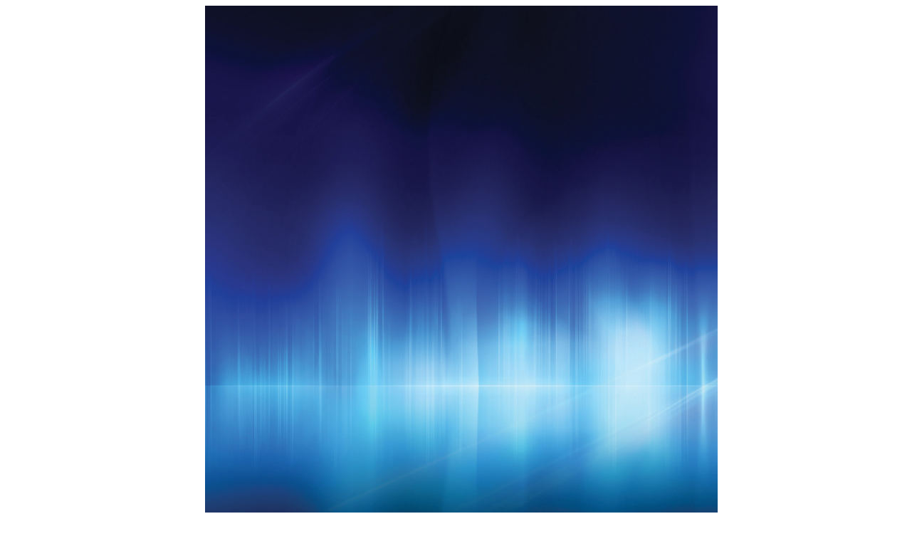

--- FILE ---
content_type: text/html; charset=utf-8
request_url: https://braziliansoccerschoolssa.com/locations/gauteng/pretoria-east
body_size: 11022
content:
<!DOCTYPE html>
<!--[if IEMobile 7]><html class="iem7" lang="en" dir="ltr"><![endif]-->
<!--[if lte IE 6]><html class="lt-ie9 lt-ie8 lt-ie7" lang="en" dir="ltr"><![endif]-->
<!--[if (IE 7)&(!IEMobile)]><html class="lt-ie9 lt-ie8" lang="en" dir="ltr"><![endif]-->
<!--[if IE 8]><html class="lt-ie9" lang="en" dir="ltr"><![endif]-->
<!--[if (gte IE 9)|(gt IEMobile 7)]><!--><html lang="en" dir="ltr" prefix="content: http://purl.org/rss/1.0/modules/content/ dc: http://purl.org/dc/terms/ foaf: http://xmlns.com/foaf/0.1/ og: http://ogp.me/ns# rdfs: http://www.w3.org/2000/01/rdf-schema# sioc: http://rdfs.org/sioc/ns# sioct: http://rdfs.org/sioc/types# skos: http://www.w3.org/2004/02/skos/core# xsd: http://www.w3.org/2001/XMLSchema#"><!--<![endif]-->
<head>
<meta charset="utf-8" />
<link rel="shortcut icon" href="http://www.braziliansoccerschoolssa.com/sites/all/themes/bssfrontier/favicon.ico" type="image/vnd.microsoft.icon" />
<meta name="viewport" content="width=device-width, initial-scale=1" />
<meta name="MobileOptimized" content="width" />
<meta name="abstract" content="The aim of Brazilian Soccer Schools South Africa is to provide a platform to create the complete and perfect footballer." />
<meta name="HandheldFriendly" content="true" />
<meta name="apple-mobile-web-app-capable" content="yes" />
<meta name="keywords" content="brazilian, soccer, school, south africa, futebol, bss, socatots" />
<meta name="robots" content="follow, index" />
<meta name="rights" content="Brazilian Soccer Schools South Africa" />
<link rel="canonical" href="http://www.braziliansoccerschoolssa.com/locations/gauteng/pretoria-east" />
<link rel="shortlink" href="http://www.braziliansoccerschoolssa.com/node/179" />
<title>Pretoria East | Brazilian Soccer Schools South Africa</title>
<style type="text/css" media="all">
@import url("http://www.braziliansoccerschoolssa.com/modules/system/system.base.css?t06x0r");
@import url("http://www.braziliansoccerschoolssa.com/modules/system/system.menus.css?t06x0r");
@import url("http://www.braziliansoccerschoolssa.com/modules/system/system.messages.css?t06x0r");
@import url("http://www.braziliansoccerschoolssa.com/modules/system/system.theme.css?t06x0r");
</style>
<style type="text/css" media="all">
@import url("http://www.braziliansoccerschoolssa.com/modules/comment/comment.css?t06x0r");
@import url("http://www.braziliansoccerschoolssa.com/modules/field/theme/field.css?t06x0r");
@import url("http://www.braziliansoccerschoolssa.com/sites/all/modules/mollom/mollom.css?t06x0r");
@import url("http://www.braziliansoccerschoolssa.com/modules/node/node.css?t06x0r");
@import url("http://www.braziliansoccerschoolssa.com/modules/search/search.css?t06x0r");
@import url("http://www.braziliansoccerschoolssa.com/modules/user/user.css?t06x0r");
@import url("http://www.braziliansoccerschoolssa.com/sites/all/modules/nodeorder/css/nodeorder.css?t06x0r");
@import url("http://www.braziliansoccerschoolssa.com/sites/all/modules/views/css/views.css?t06x0r");
@import url("http://www.braziliansoccerschoolssa.com/sites/all/modules/ckeditor/css/ckeditor.css?t06x0r");
</style>
<style type="text/css" media="all">
@import url("http://www.braziliansoccerschoolssa.com/sites/all/modules/ctools/css/ctools.css?t06x0r");
@import url("http://www.braziliansoccerschoolssa.com/sites/all/libraries/poshy_tip/src/tip-twitter/tip-twitter.css?t06x0r");
@import url("http://www.braziliansoccerschoolssa.com/sites/all/modules/poshy_tip/css/poshy_tip.css?t06x0r");
@import url("http://www.braziliansoccerschoolssa.com/sites/all/modules/addressfield/addressfield.css?t06x0r");
@import url("http://www.braziliansoccerschoolssa.com/sites/all/modules/widgets/widgets.css?t06x0r");
@import url("http://www.braziliansoccerschoolssa.com/sites/all/libraries/superfish/css/superfish.css?t06x0r");
</style>
<style type="text/css" media="screen">
@import url("http://www.braziliansoccerschoolssa.com/sites/all/themes/adaptivetheme/adaptivetheme/adaptivetheme/at_core/css/at.settings.style.headings.css?t06x0r");
@import url("http://www.braziliansoccerschoolssa.com/sites/all/themes/adaptivetheme/adaptivetheme/adaptivetheme/at_core/css/at.settings.style.image.css?t06x0r");
@import url("http://www.braziliansoccerschoolssa.com/sites/all/themes/adaptivetheme/adaptivetheme/adaptivetheme/at_core/css/at.settings.style.floatblocks.css?t06x0r");
@import url("http://www.braziliansoccerschoolssa.com/sites/all/themes/adaptivetheme/adaptivetheme/adaptivetheme/at_core/css/at.layout.css?t06x0r");
@import url("http://www.braziliansoccerschoolssa.com/sites/all/themes/bssfrontier/css/global.base.css?t06x0r");
@import url("http://www.braziliansoccerschoolssa.com/sites/all/themes/bssfrontier/css/global.styles.css?t06x0r");
</style>
<link type="text/css" rel="stylesheet" href="http://www.braziliansoccerschoolssa.com/sites/default/files/adaptivetheme/bssfrontier_files/bssfrontier.responsive.layout.css?t06x0r" media="only screen" />
<style type="text/css" media="screen">
@import url("http://www.braziliansoccerschoolssa.com/sites/default/files/adaptivetheme/bssfrontier_files/bssfrontier.fonts.css?t06x0r");
</style>
<link type="text/css" rel="stylesheet" href="http://www.braziliansoccerschoolssa.com/sites/all/themes/bssfrontier/css/responsive.custom.css?t06x0r" media="only screen" />
<link type="text/css" rel="stylesheet" href="http://www.braziliansoccerschoolssa.com/sites/all/themes/bssfrontier/css/responsive.smartphone.portrait.css?t06x0r" media="only screen and (max-width:320px)" />
<link type="text/css" rel="stylesheet" href="http://www.braziliansoccerschoolssa.com/sites/all/themes/bssfrontier/css/responsive.smartphone.landscape.css?t06x0r" media="only screen and (min-width:321px) and (max-width:480px)" />
<link type="text/css" rel="stylesheet" href="http://www.braziliansoccerschoolssa.com/sites/all/themes/bssfrontier/css/responsive.tablet.portrait.css?t06x0r" media="only screen and (min-width:481px) and (max-width:481px)" />
<link type="text/css" rel="stylesheet" href="http://www.braziliansoccerschoolssa.com/sites/all/themes/bssfrontier/css/responsive.tablet.landscape.css?t06x0r" media="only screen and (min-width:482px) and (max-width:959px)" />
<link type="text/css" rel="stylesheet" href="http://www.braziliansoccerschoolssa.com/sites/all/themes/bssfrontier/css/responsive.desktop.css?t06x0r" media="only screen and (min-width:960px)" />
<link type="text/css" rel="stylesheet" href="//fonts.googleapis.com/css?family=Oswald:400,300" media="all" />

<!--[if lt IE 9]>
<style type="text/css" media="screen">
@import url("http://www.braziliansoccerschoolssa.com/sites/default/files/adaptivetheme/bssfrontier_files/bssfrontier.lt-ie9.layout.css?t06x0r");
</style>
<![endif]-->
<script type="text/javascript" src="http://www.braziliansoccerschoolssa.com/misc/jquery.js?v=1.4.4"></script>
<script type="text/javascript" src="http://www.braziliansoccerschoolssa.com/misc/jquery.once.js?v=1.2"></script>
<script type="text/javascript" src="http://www.braziliansoccerschoolssa.com/misc/drupal.js?t06x0r"></script>
<script type="text/javascript">
<!--//--><![CDATA[//><!--
(function ($) { jQuery(document).ready(function () { $(".nav-button").click(function () { $(".nav-button,.nav ul.sf-menu").toggleClass("open"); }); }); })(jQuery);
//--><!]]>
</script>
<script type="text/javascript" src="http://www.braziliansoccerschoolssa.com/sites/all/libraries/poshy_tip/src/jquery.poshytip.min.js?t06x0r"></script>
<script type="text/javascript" src="http://www.braziliansoccerschoolssa.com/sites/all/modules/poshy_tip/js/poshy_tip.js?t06x0r"></script>
<script type="text/javascript" src="http://www.braziliansoccerschoolssa.com/sites/all/modules/google_analytics/googleanalytics.js?t06x0r"></script>
<script type="text/javascript">
<!--//--><![CDATA[//><!--
(function(i,s,o,g,r,a,m){i["GoogleAnalyticsObject"]=r;i[r]=i[r]||function(){(i[r].q=i[r].q||[]).push(arguments)},i[r].l=1*new Date();a=s.createElement(o),m=s.getElementsByTagName(o)[0];a.async=1;a.src=g;m.parentNode.insertBefore(a,m)})(window,document,"script","http://www.braziliansoccerschoolssa.com/sites/default/files/googleanalytics/analytics.js?t06x0r","ga");ga("create", "UA-36799926-1", {"cookieDomain":"auto","allowLinker":true});ga("require", "linker");ga("linker:autoLink", ["www.braziliansoccerschoolssa.com","www.braziliansoccerschools.co.za"]);ga("send", "pageview");
//--><!]]>
</script>
<script type="text/javascript" src="http://www.braziliansoccerschoolssa.com/sites/all/modules/captcha/captcha.js?t06x0r"></script>
<script type="text/javascript" src="http://www.braziliansoccerschoolssa.com/sites/all/modules/field_group/field_group.js?t06x0r"></script>
<script type="text/javascript" src="http://www.braziliansoccerschoolssa.com/sites/all/libraries/superfish/supposition.js?t06x0r"></script>
<script type="text/javascript" src="http://www.braziliansoccerschoolssa.com/sites/all/libraries/superfish/jquery.bgiframe.min.js?t06x0r"></script>
<script type="text/javascript" src="http://www.braziliansoccerschoolssa.com/sites/all/libraries/superfish/jquery.hoverIntent.minified.js?t06x0r"></script>
<script type="text/javascript" src="http://www.braziliansoccerschoolssa.com/sites/all/libraries/superfish/superfish.js?t06x0r"></script>
<script type="text/javascript" src="http://www.braziliansoccerschoolssa.com/sites/all/libraries/superfish/supersubs.js?t06x0r"></script>
<script type="text/javascript" src="http://www.braziliansoccerschoolssa.com/sites/all/modules/superfish/superfish.js?t06x0r"></script>
<script type="text/javascript" src="http://www.braziliansoccerschoolssa.com/sites/all/themes/adaptivetheme/adaptivetheme/adaptivetheme/at_core/scripts/scalefix.js?t06x0r"></script>
<script type="text/javascript">
<!--//--><![CDATA[//><!--
jQuery.extend(Drupal.settings, {"basePath":"\/","pathPrefix":"","ajaxPageState":{"theme":"bssfrontier","theme_token":"49lQM2GnyTcJJH3EfKqOaZ6sBtsL6yStAC3cmSy7wto","js":{"misc\/jquery.js":1,"misc\/jquery.once.js":1,"misc\/drupal.js":1,"0":1,"sites\/all\/libraries\/poshy_tip\/src\/jquery.poshytip.min.js":1,"sites\/all\/modules\/poshy_tip\/js\/poshy_tip.js":1,"sites\/all\/modules\/google_analytics\/googleanalytics.js":1,"1":1,"sites\/all\/modules\/captcha\/captcha.js":1,"sites\/all\/modules\/field_group\/field_group.js":1,"sites\/all\/libraries\/superfish\/supposition.js":1,"sites\/all\/libraries\/superfish\/jquery.bgiframe.min.js":1,"sites\/all\/libraries\/superfish\/jquery.hoverIntent.minified.js":1,"sites\/all\/libraries\/superfish\/superfish.js":1,"sites\/all\/libraries\/superfish\/supersubs.js":1,"sites\/all\/modules\/superfish\/superfish.js":1,"sites\/all\/themes\/adaptivetheme\/adaptivetheme\/adaptivetheme\/at_core\/scripts\/scalefix.js":1},"css":{"modules\/system\/system.base.css":1,"modules\/system\/system.menus.css":1,"modules\/system\/system.messages.css":1,"modules\/system\/system.theme.css":1,"modules\/comment\/comment.css":1,"modules\/field\/theme\/field.css":1,"sites\/all\/modules\/mollom\/mollom.css":1,"modules\/node\/node.css":1,"modules\/search\/search.css":1,"modules\/user\/user.css":1,"sites\/all\/modules\/nodeorder\/css\/nodeorder.css":1,"sites\/all\/modules\/views\/css\/views.css":1,"sites\/all\/modules\/ckeditor\/css\/ckeditor.css":1,"sites\/all\/modules\/ctools\/css\/ctools.css":1,"sites\/all\/libraries\/poshy_tip\/src\/tip-twitter\/tip-twitter.css":1,"sites\/all\/modules\/poshy_tip\/css\/poshy_tip.css":1,"sites\/all\/modules\/addressfield\/addressfield.css":1,"sites\/all\/modules\/widgets\/widgets.css":1,"sites\/all\/libraries\/superfish\/css\/superfish.css":1,"sites\/all\/themes\/adaptivetheme\/adaptivetheme\/adaptivetheme\/at_core\/css\/at.settings.style.headings.css":1,"sites\/all\/themes\/adaptivetheme\/adaptivetheme\/adaptivetheme\/at_core\/css\/at.settings.style.image.css":1,"sites\/all\/themes\/adaptivetheme\/adaptivetheme\/adaptivetheme\/at_core\/css\/at.settings.style.floatblocks.css":1,"sites\/all\/themes\/adaptivetheme\/adaptivetheme\/adaptivetheme\/at_core\/css\/at.layout.css":1,"sites\/all\/themes\/bssfrontier\/css\/global.base.css":1,"sites\/all\/themes\/bssfrontier\/css\/global.styles.css":1,"public:\/\/adaptivetheme\/bssfrontier_files\/bssfrontier.responsive.layout.css":1,"public:\/\/adaptivetheme\/bssfrontier_files\/bssfrontier.fonts.css":1,"sites\/all\/themes\/bssfrontier\/css\/responsive.custom.css":1,"sites\/all\/themes\/bssfrontier\/css\/responsive.smartphone.portrait.css":1,"sites\/all\/themes\/bssfrontier\/css\/responsive.smartphone.landscape.css":1,"sites\/all\/themes\/bssfrontier\/css\/responsive.tablet.portrait.css":1,"sites\/all\/themes\/bssfrontier\/css\/responsive.tablet.landscape.css":1,"sites\/all\/themes\/bssfrontier\/css\/responsive.desktop.css":1,"\/\/fonts.googleapis.com\/css?family=Oswald:400,300":1,"public:\/\/adaptivetheme\/bssfrontier_files\/bssfrontier.lt-ie9.layout.css":1}},"poshy_tip":{"selectors":".poshy-tip, a , img, input","theme":"tip-twitter"},"googleanalytics":{"trackOutbound":1,"trackMailto":1,"trackDownload":1,"trackDownloadExtensions":"7z|aac|arc|arj|asf|asx|avi|bin|csv|doc(x|m)?|dot(x|m)?|exe|flv|gif|gz|gzip|hqx|jar|jpe?g|js|mp(2|3|4|e?g)|mov(ie)?|msi|msp|pdf|phps|png|ppt(x|m)?|pot(x|m)?|pps(x|m)?|ppam|sld(x|m)?|thmx|qtm?|ra(m|r)?|sea|sit|tar|tgz|torrent|txt|wav|wma|wmv|wpd|xls(x|m|b)?|xlt(x|m)|xlam|xml|z|zip","trackDomainMode":2,"trackCrossDomains":["www.braziliansoccerschoolssa.com","www.braziliansoccerschools.co.za"]},"urlIsAjaxTrusted":{"\/search\/node":true,"\/locations\/gauteng\/pretoria-east":true},"superfish":[{"id":"1","sf":{"animation":{"opacity":"show","height":"show"},"speed":"\u0027fast\u0027","autoArrows":false,"dropShadows":true,"disableHI":false},"plugins":{"supposition":true,"bgiframe":true,"supersubs":{"minWidth":"12","maxWidth":"27","extraWidth":1}}},{"id":"2","sf":{"animation":{"opacity":"show"},"speed":"\u0027fast\u0027","autoArrows":false,"dropShadows":false,"disableHI":false},"plugins":{"supposition":false,"bgiframe":false}}],"field_group":{"fieldset":"full"},"adaptivetheme":{"bssfrontier":{"layout_settings":{"bigscreen":"three-col-grail","tablet_landscape":"three-col-grail","tablet_portrait":"one-col-vert","smalltouch_landscape":"one-col-vert","smalltouch_portrait":"one-col-stack"},"media_query_settings":{"bigscreen":"only screen and (min-width:960px)","tablet_landscape":"only screen and (min-width:482px) and (max-width:959px)","tablet_portrait":"only screen and (min-width:481px) and (max-width:481px)","smalltouch_landscape":"only screen and (min-width:321px) and (max-width:480px)","smalltouch_portrait":"only screen and (max-width:320px)"}}}});
//--><!]]>
</script>
<!--[if lt IE 9]>
<script src="http://www.braziliansoccerschoolssa.com/sites/all/themes/adaptivetheme/adaptivetheme/adaptivetheme/at_core/scripts/html5.js?t06x0r"></script>
<![endif]-->
</head>
<body class="html not-front not-logged-in one-sidebar sidebar-second page-node page-node- page-node-179 node-type-store-location site-name-hidden atr-7.x-3.x atv-7.x-3.1 site-name-brazilian-soccer-schools-south-africa section-locations">
  <video autoplay loop poster="/sites/default/files/video/ssuss-bg.jpg" id="bgvid">
      <source src="/sites/default/files/video/bg-video.mp4" type="video/mp4">
  </video>
  <div id="skip-link">
    <a href="#main-content" class="element-invisible element-focusable">Skip to main content</a>
  </div>
    <div id="page-wrapper">
  <div id="page" class="page ssc-n ssw-n ssa-l sss-n btc-uc btw-n bta-c bts-n ntc-n ntw-n nta-l nts-n ctc-n ctw-n cta-l cts-n ptc-uc ptw-n pta-l pts-n">

    
    <div id="header-wrapper">
      <div class="container clearfix">
        <header id="header" class="clearfix" role="banner">

                      <!-- start: Branding -->
            <div id="branding" class="branding-elements clearfix">

                              <div id="logo">
                  <a href="/"><img class="site-logo" typeof="foaf:Image" src="http://www.braziliansoccerschoolssa.com/sites/default/files/SuperSport-Logo4.png" alt="Brazilian Soccer Schools South Africa" /></a>                </div>
              
                              <!-- start: Site name and Slogan -->
                <div class="element-invisible h-group" id="name-and-slogan">

                                      <h1 class="element-invisible" id="site-name"><a href="/" title="Home page">Brazilian Soccer Schools South Africa</a></h1>
                  
                  
                </div><!-- /end #name-and-slogan -->
              

            </div><!-- /end #branding -->
          
        
        </header>
      </div>
    </div>

          <div id="nav-wrapper">
        <div class="container clearfix">
          <div id="menu-bar" class="nav clearfix"><nav id="block-superfish-1" class="block block-superfish no-title menu-wrapper menu-bar-wrapper clearfix odd first block-count-1 block-region-menu-bar block-1" >  
  
  <button class="nav-button">Menu</button><ul id="superfish-1" class="menu sf-menu sf-main-menu sf-horizontal sf-style-none sf-total-items-5 sf-parent-items-4 sf-single-items-1"><li id="menu-218-1" class="first odd sf-item-1 sf-depth-1 sf-no-children"><a href="/" title="" class="sf-depth-1">Home</a></li><li id="menu-715-1" class="middle even sf-item-2 sf-depth-1 sf-total-children-4 sf-parent-children-2 sf-single-children-2 menuparent"><a href="/about-us" class="sf-depth-1 menuparent">About us</a><ul><li id="menu-1596-1" class="first odd sf-item-1 sf-depth-2 sf-total-children-5 sf-parent-children-0 sf-single-children-5 menuparent"><a href="/about-us/what-makes-us-different" class="sf-depth-2 menuparent">What Makes Us Different</a><ul><li id="menu-1454-1" class="first odd sf-item-1 sf-depth-3 sf-no-children"><a href="/about-us/difference/1-ball" class="sf-depth-3">1 – The ball</a></li><li id="menu-1455-1" class="middle even sf-item-2 sf-depth-3 sf-no-children"><a href="/about-us/difference/2-skills-badge-challenge-tripple-p" class="sf-depth-3">2 – Skills Badge Challenge &amp; Triple P</a></li><li id="menu-1457-1" class="middle odd sf-item-3 sf-depth-3 sf-no-children"><a href="/about-us/difference/3-session-structure" class="sf-depth-3">3 – Session structure</a></li><li id="menu-1458-1" class="middle even sf-item-4 sf-depth-3 sf-no-children"><a href="/about-us/difference/4-futebol-de-sal-o" class="sf-depth-3">4 – Futebol de Salão</a></li><li id="menu-1459-1" class="last odd sf-item-5 sf-depth-3 sf-no-children"><a href="/about-us/what-make-us-different/5-training-environment" class="sf-depth-3">5 – The training environment</a></li></ul></li><li id="menu-1460-1" class="middle even sf-item-2 sf-depth-2 sf-no-children"><a href="/about-us/suss-levels-coaching" class="sf-depth-2">SUSS Levels of Coaching</a></li><li id="menu-1461-1" class="middle odd sf-item-3 sf-depth-2 sf-no-children"><a href="/about-us/community-outreach" class="sf-depth-2">Community outreach</a></li><li id="menu-763-1" class="last even sf-item-4 sf-depth-2 sf-total-children-1 sf-parent-children-0 sf-single-children-1 menuparent"><a href="/about-us/own-suss-franchise" class="sf-depth-2 menuparent">Own a SUSS franchise</a><ul><li id="menu-1019-1" class="firstandlast odd sf-item-1 sf-depth-3 sf-no-children"><a href="/franchise/enquiries" title="Supersport United Soccer Schools - Are you interested in running a Supersport United Soccer School franchise?" class="sf-depth-3">Enquiries</a></li></ul></li></ul></li><li id="menu-805-1" class="active-trail middle odd sf-item-3 sf-depth-1 sf-total-children-5 sf-parent-children-5 sf-single-children-0 menuparent"><a href="/locations/all" title="Locate a school in your province" class="sf-depth-1 menuparent">School Locations</a><ul><li id="menu-902-1" class="active-trail first odd sf-item-1 sf-depth-2 sf-total-children-20 sf-parent-children-0 sf-single-children-20 menuparent"><a href="/locations/gauteng" title="Gauteng" class="sf-depth-2 menuparent">Gauteng</a><ul><li id="menu-3681-1" class="first odd sf-item-1 sf-depth-3 sf-no-children"><a href="/locations/gauteng/balfour" class="sf-depth-3">BALFOUR</a></li><li id="menu-1962-1" class="middle even sf-item-2 sf-depth-3 sf-no-children"><a href="/locations/gauteng/bedfordview" class="sf-depth-3">Bedfordview</a></li><li id="menu-3493-1" class="middle odd sf-item-3 sf-depth-3 sf-no-children"><a href="/locations/gauteng/boksburg" class="sf-depth-3">Boksburg</a></li><li id="menu-1963-1" class="middle even sf-item-4 sf-depth-3 sf-no-children"><a href="/locations/gauteng/dainfern" class="sf-depth-3">Dainfern</a></li><li id="menu-2819-1" class="middle odd sf-item-5 sf-depth-3 sf-no-children"><a href="/locations/gauteng/edenvale" class="sf-depth-3">Edenvale</a></li><li id="menu-1964-1" class="middle even sf-item-6 sf-depth-3 sf-no-children"><a href="/locations/gauteng/fourways" class="sf-depth-3">Fourways</a></li><li id="menu-4115-1" class="middle odd sf-item-7 sf-depth-3 sf-no-children"><a href="/locations/gauteng/greenside" class="sf-depth-3">Greenside</a></li><li id="menu-3806-1" class="middle even sf-item-8 sf-depth-3 sf-no-children"><a href="/locations/gauteng/hartebeespoort" class="sf-depth-3">Hartebeespoort</a></li><li id="menu-4118-1" class="middle odd sf-item-9 sf-depth-3 sf-no-children"><a href="/locations/gauteng/huddle-park" class="sf-depth-3">Huddle Park</a></li><li id="menu-1966-1" class="middle even sf-item-10 sf-depth-3 sf-no-children"><a href="/locations/gauteng/kempton-park" class="sf-depth-3">Kempton Park</a></li><li id="menu-4116-1" class="middle odd sf-item-11 sf-depth-3 sf-no-children"><a href="/locations/gauteng/killarney" class="sf-depth-3">Killarney</a></li><li id="menu-1967-1" class="middle even sf-item-12 sf-depth-3 sf-no-children"><a href="/locations/gauteng/kyalami" class="sf-depth-3">Kyalami</a></li><li id="menu-2695-1" class="middle odd sf-item-13 sf-depth-3 sf-no-children"><a href="/locations/gauteng/marks-park" class="sf-depth-3">Marks Park</a></li><li id="menu-1969-1" class="active-trail middle even sf-item-14 sf-depth-3 sf-no-children"><a href="/locations/gauteng/pretoria-east" class="sf-depth-3 active">Pretoria East</a></li><li id="menu-1970-1" class="middle odd sf-item-15 sf-depth-3 sf-no-children"><a href="/locations/gauteng/randburg" class="sf-depth-3">Randburg</a></li><li id="menu-1971-1" class="middle even sf-item-16 sf-depth-3 sf-no-children"><a href="/locations/gauteng/randpark" class="sf-depth-3">Randpark</a></li><li id="menu-1972-1" class="middle odd sf-item-17 sf-depth-3 sf-no-children"><a href="/locations/gauteng/ruimsig" class="sf-depth-3">Ruimsig</a></li><li id="menu-1973-1" class="middle even sf-item-18 sf-depth-3 sf-no-children"><a href="/locations/gauteng/sandton" class="sf-depth-3">Sandton</a></li><li id="menu-1974-1" class="middle odd sf-item-19 sf-depth-3 sf-no-children"><a href="/locations/gauteng/south" class="sf-depth-3">The South</a></li><li id="menu-1975-1" class="last even sf-item-20 sf-depth-3 sf-no-children"><a href="/locations/gauteng/woodhill" class="sf-depth-3">Woodhill</a></li></ul></li><li id="menu-903-1" class="middle even sf-item-2 sf-depth-2 sf-total-children-2 sf-parent-children-0 sf-single-children-2 menuparent"><a href="/locations/kwazulu-natal" title="Kwazulu Natal" class="sf-depth-2 menuparent">Kwazulu Natal</a><ul><li id="menu-3682-1" class="first odd sf-item-1 sf-depth-3 sf-no-children"><a href="/locations/kwazulu-natal/cornubia" class="sf-depth-3">CORNUBIA</a></li><li id="menu-1977-1" class="last even sf-item-2 sf-depth-3 sf-no-children"><a href="/locations/kwazulu-natal/ssuss-uvongo" class="sf-depth-3">SSUSS Uvongo</a></li></ul></li><li id="menu-904-1" class="middle odd sf-item-3 sf-depth-2 sf-total-children-2 sf-parent-children-0 sf-single-children-2 menuparent"><a href="/locations/western-cape" title="Western Cape" class="sf-depth-2 menuparent">Western Cape</a><ul><li id="menu-1978-1" class="first odd sf-item-1 sf-depth-3 sf-no-children"><a href="/locations/western-cape/cape-town" class="sf-depth-3">Cape Town</a></li><li id="menu-3807-1" class="last even sf-item-2 sf-depth-3 sf-no-children"><a href="/locations/western-cape/garden-route" class="sf-depth-3">SSUSS Garden Route</a></li></ul></li><li id="menu-3558-1" class="middle even sf-item-4 sf-depth-2 sf-total-children-1 sf-parent-children-0 sf-single-children-1 menuparent"><a href="/locations/freestate" title="Freestate" class="sf-depth-2 menuparent">Freestate</a><ul><li id="menu-3557-1" class="firstandlast odd sf-item-1 sf-depth-3 sf-no-children"><a href="/locations/freestate/bloemfontein" class="sf-depth-3">Bloemfontein</a></li></ul></li><li id="menu-2515-1" class="last odd sf-item-5 sf-depth-2 sf-total-children-2 sf-parent-children-0 sf-single-children-2 menuparent"><a href="/locations/mpumalanga" title="Mpumalanga" class="sf-depth-2 menuparent">Mpumalanga</a><ul><li id="menu-3683-1" class="first odd sf-item-1 sf-depth-3 sf-no-children"><a href="/locations/mpumalanga/middelburg" class="sf-depth-3">Middelburg</a></li><li id="menu-2516-1" class="last even sf-item-2 sf-depth-3 sf-no-children"><a href="/locations/mpumalanga/ssuss-nelspruit-mbombela" class="sf-depth-3">SSUSS Nelspruit, Mbombela</a></li></ul></li></ul></li><li id="menu-723-1" class="middle even sf-item-4 sf-depth-1 sf-total-children-2 sf-parent-children-1 sf-single-children-1 menuparent"><a href="/skills-badge" title="Supersport United Soccer Schools Skills Badge System" class="sf-depth-1 menuparent">Skills badge</a><ul><li id="menu-722-1" class="first odd sf-item-1 sf-depth-2 sf-no-children"><a href="/skills-badge/skills-badge-challenge" title="Supersport United Soccer Schools - Our Skills Badge Challenge" class="sf-depth-2">Skills Badge Challenge</a></li><li id="menu-905-1" class="last even sf-item-2 sf-depth-2 sf-total-children-6 sf-parent-children-0 sf-single-children-6 menuparent"><a href="/about-us/skills-badge-scheme/skill-awards" title="Skills Badge Scheme Levels - Skills Badge Scheme" class="sf-depth-2 menuparent">Skill Awards</a><ul><li id="menu-799-1" class="first odd sf-item-1 sf-depth-3 sf-no-children"><a href="/about-us/skills-badge-scheme/first-step-kick-start-awards" title="First Step &amp; Kick Start Awards - Supersport United Soccer Schools South Africa" class="sf-depth-3">First Step</a></li><li id="menu-800-1" class="middle even sf-item-2 sf-depth-3 sf-no-children"><a href="/about-us/skills-badge-scheme/level-1-green-award" title="Level 1 - Green Award - Supersport United Soccer Schools South Africa" class="sf-depth-3">Level 1</a></li><li id="menu-801-1" class="middle odd sf-item-3 sf-depth-3 sf-no-children"><a href="/about-us/skills-badge-scheme/level-2-blue-award" title="Level 2 - Blue Award - Supersport United Soccer Schools South Africa" class="sf-depth-3">Level 2</a></li><li id="menu-802-1" class="middle even sf-item-4 sf-depth-3 sf-no-children"><a href="/about-us/skills-badge-scheme/level-3-bronze-award" title="Level 3 - Bronze Award - Supersport United Soccer Schools South Africa" class="sf-depth-3">Level 3</a></li><li id="menu-803-1" class="middle odd sf-item-5 sf-depth-3 sf-no-children"><a href="/about-us/skills-badge-scheme/level-4-silver-award" title="Level 4 - Silver Award - Supersport United Soccer Schools South Africa" class="sf-depth-3">Level 4</a></li><li id="menu-804-1" class="last even sf-item-6 sf-depth-3 sf-no-children"><a href="/about-us/skills-badge-scheme/level-5-gold-award" title="Level 5 - Gold Award - Supersport United Soccer Schools South Africa" class="sf-depth-3">Level 5</a></li></ul></li></ul></li><li id="menu-1128-1" class="last odd sf-item-5 sf-depth-1 sf-total-children-2 sf-parent-children-0 sf-single-children-2 menuparent"><a href="/bss-south-africa/futebol-de-sal-o-leagues" title="" class="sf-depth-1 menuparent">FDS Leagues</a><ul><li id="menu-728-1" class="first odd sf-item-1 sf-depth-2 sf-no-children"><a href="/bss-south-africa/futebol-de-sal-o-leagues" title="Skills Badge Challenge - Futebol de Salão Leagues" class="sf-depth-2">Futebol de Salão Leagues</a></li><li id="menu-724-1" class="last even sf-item-2 sf-depth-2 sf-no-children"><a href="/bss-south-africa/holiday-courses" title="Supersport United Soccer Schools - Holiday Courses" class="sf-depth-2">Holiday Courses</a></li></ul></li></ul>
  </nav><div id="block-search-form" class="block block-search no-title menu-wrapper menu-bar-wrapper clearfix even last block-count-2 block-region-menu-bar block-form"  role="search">  
  
  <form action="/locations/gauteng/pretoria-east" method="post" id="search-block-form" accept-charset="UTF-8"><div><div class="container-inline">
      <h2 class="element-invisible">Search form</h2>
    <div class="form-item form-type-textfield form-item-search-block-form">
  <label class="element-invisible" for="edit-search-block-form--2">Search </label>
 <input title="Enter the terms you wish to search for." type="search" id="edit-search-block-form--2" name="search_block_form" value="" size="15" maxlength="128" class="form-text" />
</div>
<div class="captcha"><input type="hidden" name="captcha_sid" value="1487250" />
<input type="hidden" name="captcha_token" value="f5787efcb2b3ed7c5df93ffc54c26ed7" />
<div class="form-item form-type-textfield form-item-captcha-response">
  <label for="edit-captcha-response">Math question <span class="form-required" title="This field is required.">*</span></label>
 <span class="field-prefix">1 + 5 = </span> <input type="search" id="edit-captcha-response" name="captcha_response" value="" size="4" maxlength="2" class="form-text required" />
<div class="description">Solve this simple math problem and enter the result. E.g. for 1+3, enter 4.</div>
</div>
</div><div class="form-actions form-wrapper" id="edit-actions"><input type="submit" id="edit-submit" name="op" value="Search" class="form-submit" /></div><input type="hidden" name="form_build_id" value="form-Eopnuq8KB9RK_SE05KbvhGajBTi8-JrWGO0MTyPv6Jg" />
<input type="hidden" name="form_id" value="search_block_form" />
</div>
</div></form>
  </div></div>                            </div>
      </div>
    
          <div id="breadcrumb-wrapper">
        <div class="container clearfix">
          <div id="breadcrumb" class="clearfix"><nav class="breadcrumb-wrapper with-breadcrumb-label clearfix" role="navigation" aria-labelledby="breadcrumb-label"><h2 id="breadcrumb-label" class="breadcrumb-label">You are here</h2><ol id="crumbs" class="clearfix"><li class="crumb crumb-first"><span typeof="v:Breadcrumb"><a rel="v:url"  property="v:title"  href="/">Home</a></span></li><li class="crumb"><span class="crumb-separator"></span><span typeof="v:Breadcrumb"><a rel="v:url"  property="v:title"  href="/locations/all" title="Locate a school in your province">School Locations</a></span></li><li class="crumb"><span class="crumb-separator"></span><span typeof="v:Breadcrumb"><a rel="v:url"  property="v:title"  href="/locations/gauteng" title="Gauteng">Gauteng</a></span></li><li class="crumb crumb-last"><span class="crumb-separator"></span><span class="crumb-title">Pretoria East</span></li></ol></nav></div>        </div>
      </div>
    
    
    
    <div id="content-wrapper"><div class="container">
      <div id="columns"><div class="columns-inner clearfix">
        <div id="content-column"><div class="content-inner">

          
          <div id="main-content">

            
            
                          <div id="content">
                <div id="block-system-main" class="block block-system no-title odd first last block-count-3 block-region-content block-main" >  
  
  <article id="node-179" class="node node-store-location article odd node-full ia-n clearfix" about="/locations/gauteng/pretoria-east" typeof="sioc:Item foaf:Document" role="article">
  
  
  
  <div class="node-content">
    <div class="field field-name-field-banner-image field-type-image field-label-hidden view-mode-full"><div class="field-items"><figure class="clearfix field-item even"><img typeof="foaf:Image" class="image-style-node-banner" src="http://www.braziliansoccerschoolssa.com/sites/default/files/styles/node_banner/public/images/banners/WEB%20BANNER%20PRETORIA.jpg?itok=hvGXYZe3" width="638" height="245" alt="WEB BANNER PRETORIA EAST" title="WEB BANNER PRETORIA EAST" /></figure></div></div><div class="field field-name-field-biography field-type-text-with-summary field-label-hidden view-mode-full"><div class="field-items"><div class="field-item even"><h2 class="rtecenter"><span style="color:#FF0000">ABOUT US</span></h2>

<h2 class="rtecenter"><span style="color:#FF0000">Dedicated to coaching the SSUSS way!</span></h2>

<p>Here at SSUSS Pretoria East we provide world class training according to the SSUSS standards, with a family friendly environment, and five-star football facilities. The coaching team has outstanding strategies, experience and coaching skills, which will unleash the player’s full potential. With emphasis to dynamic skills, technique, game-play quality and the art of football, SSUSS Pretoria East is the place, “Where players are made!”&nbsp;&nbsp;&nbsp;&nbsp;&nbsp;</p>

<hr />
<h2 class="rtecenter"><span style="color:#FF0000">VENUES&nbsp;</span></h2>

<h2 class="rtecenter">Menlyn Mall Rooftop, Woodhill College (satellite), and Curro Thatchfield (satellite)</h2>

<p class="rtecenter"><img alt="" src="/sites/default/files/images/content/PRET%20VENUE%201.jpeg" style="height:303px; width:454px" />&nbsp;&nbsp;<img alt="" src="/sites/default/files/images/content/Pretoria%20venue%202.jpeg" style="height:303px; width:454px" />&nbsp;&nbsp;<img alt="" src="/sites/default/files/images/content/PRETORIA%20VENUE%203.jpeg" style="height:303px; width:454px" /></p>

<p>Our dedicated and passionate team believes that every player has the potential to become the best player that they wish to be, at the level that they choose to play football, be it social, amateur or at a professional level. Register your child with SSUSS Pretoria East today and watch your child grow in confidence and ability!</p>

<p><span style="color:#FF0000">SuperSport United Soccer Schools Pretoria East, has equipped players attending our training programme to reach the next step in their football dreams. This was achieved with absolute dedication, sacrifice and dedication by the players as well as the support of the parents.</span></p>

<hr />
<h2 class="rtecenter"><span style="color:#FF0000">OUR VENUES</span></h2>

<p class="rtecenter">&nbsp;VENUES: Menlyn Mall “Rooftop”, Woodhill College (satellite), and Curro Thatchfield (satellite)</p>

<p class="rtecenter"><img alt="" src="/sites/default/files/images/content/MENLYN%20ROOFTOP.png" style="height:183px; width:241px" />&nbsp;&nbsp;<img alt="" src="/sites/default/files/images/content/WOODHILL%202.jpeg" style="height:183px; width:275px" />&nbsp;&nbsp;<img alt="" src="/sites/default/files/images/content/CURRO.jpeg" style="height:183px; width:286px" /></p>

<p class="rtecenter"><em>Curro Thatchfield (satellite) &amp; Woodhill College (satellite)</em></p>

<hr />
<h1 class="rtecenter"><span style="color:#FF0000">MEET OUR COACHES</span></h1>

<h2 class="rtecenter"><strong>HEAD COACH – STAN</strong><span style="color:#FF0000">&nbsp;&nbsp;</span></h2>

<p class="rtecenter"><img alt="" src="/sites/default/files/images/content/HEAD%20COACH%20MO%201.jpeg" style="height:303px; width:454px" />&nbsp;&nbsp;<img alt="" src="/sites/default/files/images/content/HEADCAOCH%20MO%202.jpeg" style="height:303px; width:372px" />&nbsp;&nbsp;</p>

<hr />
<h2 class="rtecenter"><strong><u>COACH MO</u></strong></h2>

<p class="rtecenter"><img alt="" src="/sites/default/files/images/content/Coach%20Mo%2020170706_105608.jpg" style="height:300px; width:300px" /></p>

<p class="rtecenter"><span style="color:#FF0000">Mohau &nbsp;Mokati</span></p>

<hr />
<p class="rtecenter"><a href="https://www.facebook.com/supersportunitedsoccerschoolspretoria/"><img alt="" src="/sites/default/files/images/content/SKILLS%20BADGE.jpeg" style="height:303px; width:454px" /></a></p>

<p>The Skills Badge is an integral part of our philosophy and a measure of a player’s development from day one beginners “First Step” to “Level 5”.</p>

<p>The Skills Badge is to allow young players everywhere the opportunity and freedom to practice their skills and to push back the barriers of what is believed to be possible with regards to the ball. It aims to help players become complete masters of the ball so that there is nothing that they cannot do with it. Players who successfully achieve level 5 of the Skills Badge will have to be as comfortable and creative with their feet as elite football players.</p>

<p><span style="color:#FF0000">Practice makes perfect!&nbsp; Learning &nbsp;key skills whilst having fun. Watch some of our recent training session videos on our Facebook.</span></p>

<p><a href="https://www.facebook.com/supersportunitedsoccerschoolspretoria/"><img alt="" src="/sites/default/files/images/content/Social-Network-Facebook-icon.png" style="height:60px; width:60px" /></a></p>

<p>Satellite Centres: Curro Thatchfield Primary School, Northridge Primary School</p>

<p><strong>&nbsp;</strong></p>
</div></div></div><fieldset class=" group-display-loc-events field-group-fieldset form-wrapper"><legend><span class="fieldset-legend">Session Times</span></legend><div class="fieldset-wrapper"><div class="field field-name-field-events field-type-text-long field-label-hidden view-mode-full"><div class="field-items"><div class="field-item even"><h1 class="rtecenter"><span style="color:#FF0000"><strong>Fee Structure</strong></span></h1>

<table border="1" cellpadding="0" cellspacing="0" style="width:669px">
	<tbody>
		<tr>
			<td style="width:95px">
			<p><strong>No.</strong></p>

			<p><strong>Sessions pw</strong></p>
			</td>
			<td style="width:95px">
			<p><strong>1 session</strong></p>

			<p><strong>per week</strong></p>
			</td>
			<td style="width:95px">
			<p><strong>2 sessions</strong></p>

			<p><strong>per week</strong></p>
			</td>
			<td style="width:95px">
			<p><strong>3 sessions</strong></p>

			<p><strong>per week</strong></p>
			</td>
			<td style="width:95px">
			<p><strong>4 sessions</strong></p>

			<p><strong>per week</strong></p>
			</td>
		</tr>
		<tr>
			<td style="width:95px">
			<p>Fee per Month</p>
			</td>
			<td style="width:95px">
			<p>R550.00pm</p>
			</td>
			<td style="width:95px">
			<p>R840.00pm</p>
			</td>
			<td style="width:95px">
			<p>R1,150.00pm</p>
			</td>
			<td style="width:95px">
			<p>R1,500.00pm</p>
			</td>
		</tr>
	</tbody>
</table>

<p>Once off registration fee of R760.00</p>

<p>** Sibling discount:&nbsp; There is a 5% discount for first sibling &amp; 10% for second sibling on the monthly fee</p>

<p>Our season never ends! Training sessions are held throughout the year as per the training schedule except for public holidays and the period from around the 20<sup>th</sup>&nbsp;December to the schools opening in January. Come rain, or sunshine development of the players goes on.</p>

<p>In addition to our training FDS [Futebol de Salão] games are also arranged where the players are invited to play and put the skills and techniques learnt into practice.</p>

<p>We also offer regular holiday camps during the school holidays for the children to attend. Whilst these holiday camps follow the SuperSport United Soccer Schools training program, they are aimed at FUN for the children. &nbsp;</p>

<p><span style="color:#FF0000">&nbsp;I look forward to your call and having your child join our school. Contact me on 0792549355 or 0127712400 to arrange a free session.</span></p>

<hr />
<h2 class="rtecenter"><span style="color:#FF0000">&nbsp; &nbsp; &nbsp; Session Times</span></h2>

<p>&nbsp;</p>

<p><strong>Training schedule – Pretoria East</strong></p>

<p><br />
<strong><u>Curro Thatchfield School Centurion</u></strong></p>

<p>Tuesdays and Thursdays&nbsp;3pm to 4pm&nbsp;(Beginner Class)</p>

<p>Tuesdays and Thursdays 4pm to 5:30pm (Advanced Class)</p>

<p><strong><u>Menlyn Mall Rooftop 7<sup>th</sup>&nbsp;Floor (Fives Football)</u></strong></p>

<p>Monday to Friday 4pm to 5pm (7 -11 years old)</p>

<p>Monday, Wednesday and&nbsp;Friday&nbsp;5pm to&nbsp;6:30pm (11-14 year olds)</p>

<p>Tuesday and Thursday 5pm to 6pm (11-14 year olds)</p>

<p>Saturday 8:00am to 9:00am (6 years and below)</p>

<p><strong><u>Woodhill College PTA East&nbsp;&nbsp;</u></strong></p>

<p>Monday to Thursday 2pm to 3pm and 3pm to 4pm (All age Groups)</p>

<p><span style="color:#FF0000">Satellite schools time tables excludes school holidays</span><br />
<br />
&nbsp;</p>
</div></div></div></div></fieldset>
<fieldset class=" group-display-loc-pdf field-group-fieldset form-wrapper"><legend><span class="fieldset-legend">Downloads</span></legend><div class="fieldset-wrapper"><div class="field field-name-field-pdf field-type-file field-label-hidden view-mode-full"><div class="field-items"><div class="field-item even"><span class="file"><img class="file-icon" alt="PDF icon" title="application/pdf" src="/modules/file/icons/application-pdf.png" /> <a href="http://www.braziliansoccerschoolssa.com/sites/default/files/attachments/SSUSS%20REGISTRATION%20FORM.pdf" type="application/pdf; length=3461641">SSUSS REGISTRATION FORM.pdf</a></span></div></div></div></div></fieldset>
<fieldset class=" group-display-loc-contact field-group-fieldset form-wrapper"><legend><span class="fieldset-legend">Contact Details</span></legend><div class="fieldset-wrapper"><section class="field field-name-field-contact-person field-type-text field-label-inline clearfix view-mode-full"><h2 class="field-label">Contact Person:&nbsp;</h2><div class="field-items"><div class="field-item even">Peter Chiveso</div></div></section><div class="field field-name-gsl-addressfield field-type-addressfield field-label-hidden view-mode-full"><div class="field-items"><div class="field-item even"><div class="street-block"><div class="thoroughfare">Menlyn Mall Rooftop 7th Floor (Fives Football) Menlyn Mall Rooftop 7th Floor (Fives Football), Curro Thatchfield: Corner Brakfontein &amp; Barbet Street, Thatchfield Hills</div>
<div class="premise">Atterbury Rd &amp; Lois Avenue</div></div>
<div class="addressfield-container locality-block country-ZA"><div class="dependent-locality">Menlyn Park</div>
<div class="clearfix"></div><div class="locality">Pretoria</div>
<div class="postal-code">0063</div></div>
</div></div></div><section class="field field-name-field-tel-numbers field-type-text field-label-inline clearfix view-mode-full"><h2 class="field-label">Tel Numbers:&nbsp;</h2><div class="field-items"><div class="field-item even">079 254 9355</div><div class="field-item odd">012 771 2400</div></div></section><section class="field field-name-field-email field-type-email field-label-inline clearfix view-mode-full"><h2 class="field-label">Email:&nbsp;</h2><div class="field-items"><div class="field-item even"><a href="mailto:pretoria@ssuss.co.za">pretoria@ssuss.co.za</a></div></div></section></div></fieldset>
<section class="field field-name-gsl-props-phone field-type-text field-label-above view-mode-full"><h2 class="field-label">Store Phone:&nbsp;</h2><div class="field-items"><div class="field-item even">012 771 2400</div></div></section><div class="service-links"><div class="service-label">Share: </div><ul class="links"><li class="service-links-facebook first"><a href="https://www.facebook.com/sharer.php?u=http%3A//www.braziliansoccerschoolssa.com/locations/gauteng/pretoria-east&amp;t=Pretoria%20East" title="Share on Facebook" class="service-links-facebook" rel="nofollow" target="_blank"><img typeof="foaf:Image" class="image-style-none" src="http://www.braziliansoccerschoolssa.com/sites/all/modules/service_links/images/facebook.png" alt="Facebook logo" /></a></li><li class="service-links-linkedin"><a href="https://www.linkedin.com/shareArticle?mini=true&amp;url=http%3A//www.braziliansoccerschoolssa.com/locations/gauteng/pretoria-east&amp;title=Pretoria%20East&amp;summary=&amp;source=Brazilian%20Soccer%20Schools%20South%20Africa" title="Publish this post to LinkedIn" class="service-links-linkedin" rel="nofollow" target="_blank"><img typeof="foaf:Image" class="image-style-none" src="http://www.braziliansoccerschoolssa.com/sites/all/modules/service_links/images/linkedin.png" alt="LinkedIn logo" /></a></li><li class="service-links-twitter last"><a href="https://twitter.com/share?url=http%3A//www.braziliansoccerschoolssa.com/locations/gauteng/pretoria-east&amp;text=Pretoria%20East" title="Share this on Twitter" class="service-links-twitter" rel="nofollow" target="_blank"><img typeof="foaf:Image" class="image-style-none" src="http://www.braziliansoccerschoolssa.com/sites/all/modules/service_links/images/twitter.png" alt="Twitter logo" /></a></li></ul></div>  </div>

  
  
  <span property="dc:title" content="Pretoria East" class="rdf-meta element-hidden"></span><span property="sioc:num_replies" content="0" datatype="xsd:integer" class="rdf-meta element-hidden"></span></article>

  </div>              </div>
            
            
            
          </div>

          
        </div></div>

                <div class="region region-sidebar-second sidebar"><div class="region-inner clearfix"><section id="block-block-4" class="block block-block odd first block-count-4 block-region-sidebar-second block-4" ><div class="block-inner clearfix">  
      <h2 class="block-title">Locate a school near you</h2>
  
  <div class="block-content content"><p class="rtecenter"><a href="/locations/find"><img alt="Disabled during development" src="/sites/default/files/images/content/sa-map.png" style="height:163px; width:191px" title="Locate a school on Google Maps" /></a></p>
</div>
  </div></section><div id="block-widgets-s-socialmedia-profile-buttons" class="block block-widgets no-title even last block-count-5 block-region-sidebar-second block-s-socialmedia-profile-buttons" ><div class="block-inner clearfix">  
  
  <div class="block-content content"><div id="widgets-element-socialmedia_profile-buttons" class="widgets widgets-set widgets-set-horizontal widgets-style-horizontal"><div id="widgets-element-socialmedia_socialmedia-twitter-profile-button" class="widgets widgets-element widgets-element-horizontal widgets-style-horizontal"><a href="//twitter.com/Temporary Twitter URL" title="Visit Temporary Twitter URL on Twitter" target="_blank"><img src="/sites/all/modules/socialmedia/icons/levelten/glossy/32x32/twitter.png" alt="Twitter icon" ></a></div><div id="widgets-element-socialmedia_socialmedia-facebook-profile-button" class="widgets widgets-element widgets-element-horizontal widgets-style-horizontal"><a href="http://www.facebook.com/Supersport-United-Soccer-Schools-South-Africa-193586447349692" title="Visit Brazilian Soccer Schools SA on Facebook" target="_blank"><img src="/sites/all/modules/socialmedia/icons/levelten/glossy/32x32/facebook.png" alt="Facebook icon"></a></div><div id="widgets-element-socialmedia_socialmedia-youtube-profile-button" class="widgets widgets-element widgets-element-horizontal widgets-style-horizontal"><a href="http://www.youtube.com/user/bsschannel" title="Visit BSS Channel on YouTube" target="_blank"><img src="/sites/all/modules/socialmedia/icons/levelten/glossy/32x32/youtube.png" alt="YouTube icon" ></a></div><div id="widgets-element-socialmedia_socialmedia-rss-feed-button" class="widgets widgets-element widgets-element-horizontal widgets-style-horizontal"><a href="/rss.xml" title="Subscribe to  via RSS" target="_blank"><img src="/sites/all/modules/socialmedia/icons/levelten/glossy/32x32/rss.png" alt="RSS icon" ></a></div><div class="widgets-clear"></div></div></div>
  </div></div></div></div>
      </div></div>
    </div></div>

          <div id="tertiary-content-wrapper">
        <div class="container clearfix">
          <div class="region region-tertiary-content"><div class="region-inner clearfix"><div id="block-block-11" class="block block-block no-title odd first last block-count-6 block-region-tertiary-content block-11" ><div class="block-inner clearfix">  
  
  <div class="block-content content">&nbsp;
</div>
  </div></div></div></div>        </div>
      </div>
    
          <div id="footer-wrapper">
        <div class="container clearfix">
          <footer id="footer" class="clearfix" role="contentinfo">
            <div class="region region-footer"><div class="region-inner clearfix"><nav id="block-superfish-2" class="block block-superfish no-title odd first block-count-7 block-region-footer block-2" ><div class="block-inner clearfix">  
  
  <div class="block-content content"><ul id="superfish-2" class="menu sf-menu sf-user-menu sf-horizontal sf-style-none"><li id="menu-997-2" class="first sf-depth-1 sf-no-children"><a href="/sitemap" title="Site Map" class="sf-depth-1">Site Map</a></li><li id="menu-944-2" class="last sf-depth-1 sf-no-children"><a href="/contact" title="Contact BSS SA" class="sf-depth-1">Contact Us</a></li></ul></div>
  </div></nav><div id="block-block-1" class="block block-block no-title even block-count-8 block-region-footer block-1" ><div class="block-inner clearfix">  
  
  <div class="block-content content"><p>All Rights Reserved. Copyright © 2026, Supersport United Soccer Schools SA.</p>
</div>
  </div></div><div id="block-block-9" class="block block-block no-title odd last block-count-9 block-region-footer block-9" ><div class="block-inner clearfix">  
  
  <div class="block-content content"><p>Custom built by Opart Studio cc</p>
</div>
  </div></div></div></div>                      </footer>
        </div>
      </div>
    
  </div>
</div>
  </body>
</html>

